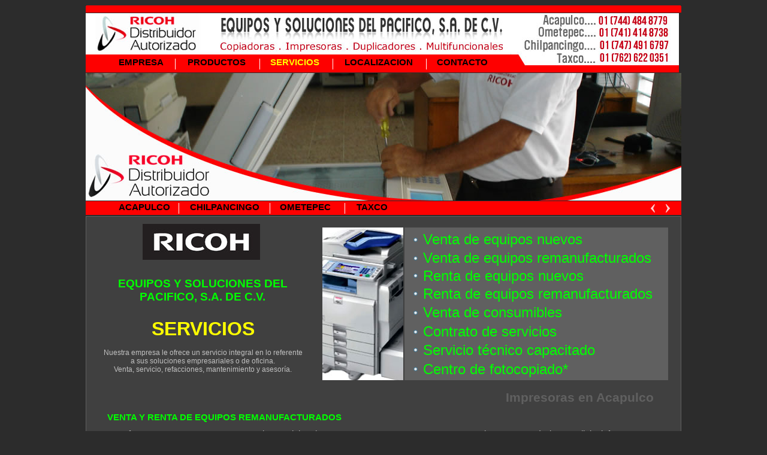

--- FILE ---
content_type: text/html
request_url: https://www.ricohcopiadorasimpresorasduplicadores.com/equipos-y-soluciones-del-pacifico-servicios.html
body_size: 9743
content:
<!DOCTYPE html PUBLIC "-//W3C//DTD XHTML 1.0 Transitional//EN" "http://www.w3.org/TR/xhtml1/DTD/xhtml1-transitional.dtd">
<!-- Generado por Tecnología Avanquest v:8.0. Para su mayor información, por favor visite: http://www.avanquest.com -->
<html xmlns="http://www.w3.org/1999/xhtml" xml:lang="es" lang="es">
<head>
	<title> EQUIPOS Y SOLUCIONES DEL PACIFICO - SERVICIOS </title>
	<meta http-equiv="Content-Type" content="text/html; charset=iso-8859-1" />
	<meta http-equiv="Content-Style-Type" content="text/css;" />
	<meta name="Author" content="kondor publicidad" />
	<meta name="Keywords" content="copiadoras, impresoras, duplicadores digitales, acapulco, chilpancingo, ometepec, taxco, venta, renta, reparación, mantenimiento, servicio, refacciones, accesorios, consumibles, maquila, multifuncionales, soluciones empresariales, soluciones de oficina, guerrero, equipos de la marca ricoh, equipos y soluciones del pacífico, distribuidor autorizado ricoh." />
	<meta name="Description" content="Nuestros servicios son: Venta, renta, servicio y refacciones para Copiadoras, Impresoras y Duplicadores Digitales en Acapulco y todo el Estado de Guerrero. Equipos y Soluciones del Pacìfico es una empresa distribuidora autorizada de la marca Ricoh" />
	<meta name="Robots" content="ALL" />
	<meta name="Robots" content="INDEX,FOLLOW" />
	<meta name="Revisit-After" content="15 Days" />
	<meta http-equiv="imagetoolbar" content="no" />
	<meta http-equiv="Page-Enter" content="RevealTrans( Duration=3,Transition=6 )" />
	<link rel="stylesheet" href="copiadoras_g.css" type="text/css" media="screen,projection,print" />	<!--// Document Style //-->
	<link rel="stylesheet" href="equipos-y-soluciones-del-pacifico-servicios_p.css" type="text/css" media="screen,projection,print" />	<!--// Page Style //-->
</head>


<body>
<div id="page">
	<span id="e65" class="cc105"></span>
	<h1 id="e64" class="heading1">
		Impresoras en Acapulco
	</h1>
	<span id="e63"></span>
	<span id="e62" class="cc106"></span>
	<div id="e61" class="cc107">
		VENTA Y RENTA DE EQUIPOS REMANUFACTURADOS
	</div>
	<div id="e60" class="cc108">
		Le ofrecemos en VENTA o RENTA  varios modelos de EQUIPO REMANUFACTURADO a precios muy económicos. Solicite informes sobre los equipos remanufacturados en existencia, mediante una llamada sin costo a nuestros números LADA 800, o bien; envíe un e-mail o llene el formulario que aparece en la página de CONTACTO. Lléne todos los campos del formulario e indíquenos cuales son las características y el tipo de equipo que necesita ( copiadora, impresora, duplicadores, etc.) <br />
	</div>
	<div id="e59" class="cc107">
		RENTA DE EQUIPOS NUEVOS
	</div>
	<div id="e58" class="cc108">
		Ofrecemos también EQUIPO NUEVO en RENTA. Pregunte por las condiciones del servicio. Recuerde que contamos con LADA 800 sin costo.
	</div>
	<div id="e57" class="cc107">
		VENTA DE CONSUMIBLES
	</div>
	<div id="e56" class="cc108">
		Contamos con todos los consumibles necesarios de la MARCA RICOH para el perfecto desempeño de cualquiera de los equipos que adquiera con nosotros, ya sea en la modalidad de VENTA o RENTA.
	</div>
	<div id="e55" class="cc107">
		CONTRATO DE SERVICIOS
	</div>
	<div id="e54" class="cc108">
		Ofrecemos a todos nuestros clientes la posibilidad de contaratar un SERVICIO DE MANTENIMIENTO ANUALIZADO a precios razonables lo que les permite tener la seguridad del funcionamiento de sus equipos en óptimas condiciones los 365 días del año.
	</div>
	<div id="e53" class="cc107">
		SERVICIO TECNICO CAPACITADO
	</div>
	<div id="e52" class="cc108">
		Para nuestros clientes que prefieren solicitar servicios de reparación o mantenimiento de manera eventual, contamos con ingenieros y técnicos capacitados y certificados por RICOH. 
	</div>
	<div id="e51" class="cc107">
		SERVICIO DE FOTOCOPIADO*
	</div>
	<div id="e50" class="cc108">
		En algunas de nuestras sucursales contamos con el servicio de FOTOCOPIADO. Esto nos permite atender al público que requiere de éste servicio y además MOSTRAR LOS EQUIPOS Y CAPACITAR A NUESTROS CLIENTES EN EL CORRECTO FUNCIONAMIENTO Y OPERACION DE LOS MISMOS.
	</div>
	<h2 id="e49" class="heading2">
		Venta, renta, mantenimiento y reparación de impresoras de  todos los modelos marca RICOH, en Acapulco y todo el Estado de Guerrero
	</h2>
	<div id="e48" class="cc109">
		EQUIPOS Y SOLUCIONES DEL PACIFICO, S.A. DE C.V.
	</div>
	<div id="e47" class="cc110">
		SERVICIOS
	</div>
	<div id="e46" class="cc111">
		Nuestra empresa le ofrece un servicio integral en lo referente a sus soluciones empresariales o de oficina.<br /> 
		Venta, servicio, refacciones, mantenimiento y asesoría.
	</div>
	<span id="e45"></span>
	<div id="e44" class="Sin_Rayita" title="lláma al 01 800 670 6717. Soluciones Empresariales y de Oficina">
		Venta de equipos nuevos
	</div>
	<div id="e43" class="Sin_Rayita" title="Equipos alos mejores precios y prácticamente como nuevos.">
		Venta de equipos remanufacturados
	</div>
	<div id="e42" class="Sin_Rayita" title="Un negocio para tu negocio.">
		Renta de equipos nuevos
	</div>
	<div id="e41" class="Sin_Rayita" title="Una excelente idea para su empresa, negocio u oficina.">
		Renta de equipos remanufacturados
	</div>
	<div id="e40" class="Sin_Rayita" title="Todos los consumibles de la marca Ricoh a los mejores precios.">
		Venta de consumibles
	</div>
	<div id="e39" class="Sin_Rayita" title="El mejor servicio para sus equipos, contráte una póliza anual.">
		Contrato de servicios
	</div>
	<div id="e38" class="Sin_Rayita" title="Soportey servicio por ingenieros y técnicos capacitados por Ricoh">
		Servicio técnico capacitado
	</div>
	<div id="e37" class="Sin_Rayita" title="Pregunte cuales sucursales tienen este servicio">
		Centro de fotocopiado*
	</div>
	<div id="e36" class="cc112">
		Servicio Técnico, Venta de refacciones, toner, consumibles como son: Cilindros, rodillos de calor, rodillos de limpieza, rodillos de presión, lámparas, bujes, uñas, sellos, lubricantes, engranes, tarjetas principales, charolas, grapas, toners, reveladores, gomas, cuchillas de limpieza etc... Accesorios como: alimentador automático de documentos, compaginador de 10 y 20 gavetas, etc...
	</div>
	<div id="e35" class="Sin_Rayita">
		<a id="a35" class="Sin_Rayita" href="index.html">
		EMPRESA</a>
	</div>
	<div id="e34" class="Sin_Rayita">
		<a id="a34" class="Sin_Rayita" href="equipos-y-soluciones-del-pacifico-productos.html">
		PRODUCTOS</a>
	</div>
	<div id="e33" class="Sin_Rayita">
		SERVICIOS
	</div>
	<div id="e32" class="Sin_Rayita">
		<a id="a32" class="Sin_Rayita" href="equipos-y-soluciones-del-pacifico-localizacion.html">
		LOCALIZACION</a>
	</div>
	<div id="e31" class="Sin_Rayita">
		<a id="a31" class="Sin_Rayita" href="equipos-y-soluciones-del-pacifico.html">
		CONTACTO</a>
	</div>
	<div id="e30" class="Sin_Rayita">
		<a id="a30" class="Sin_Rayita" href="taxco-copiadoras-impresoras-duplicadores-venta-renta-reparacion-mantenimiento.html">
		TAXCO</a>
	</div>
	<div id="e29" class="Sin_Rayita">
		<a id="a29" class="Sin_Rayita" href="chilpancingo-copiadoras-impresoras-duplicadores-venta-renta-reparacion-mantenimiento.html">
		CHILPANCINGO</a>
	</div>
	<div id="e28" class="Sin_Rayita">
		<a id="a28" class="Sin_Rayita" href="ometepec-copiadoras-impresoras-duplicadores-venta-renta-reparacion-mantenimiento.html">
		OMETEPEC</a>
	</div>
	<div id="e27" class="Sin_Rayita">
		<a id="a27" class="Sin_Rayita" href="acapulco-copiadoras-impresoras-duplicadores-venta-renta-reparacion-mantenimiento.html">
		ACAPULCO</a>
	</div>
	<div id="e26" class="cc113">Equipos y Soluciones del Pac&iacute;fico, S.A. de C.V.<br />
	  Oficina Acapulco 1: Av. Costera Miguel Alem&aacute;n No. 125 . Centro Comercial Costera 125 . Planta Baja Interior 57 . Acapulco, Guerrero.<br />
	  Oficina Acapulco 2: Hilario Malpica No. 32 . Fraccionamiento Costa Azul . Acapulco, Guerrero.<br />
	  Sucursal Chilpancingo: Ave. Ruffo Figueroa No. 1 . Colonia Bur&oacute;cratas . Chilpancingo, Guerrero.<br />
    Sucursal Ometepec: Eladio Aguirre S/N . Colonia Pila del Monte . Ometepec, Guerrero.</div>
	<div id="e25" class="cc114">
		Copiadoras en blanco y negro . Copiadoras a color . Multifuncionales en blanco y negro . Multifuncionales en color . Impresoras . Duplicadores digitales.<br /> 
		Venta, renta, mantenimiento, reparación y refacciones para copiadoras, impresoras y duplicadores de la marca RICOH.
	</div>
	<a href="#A">
		<img id="e24" name="e24" src="imagenes/arriba-a.jpg" title="" alt="arriba-a.jpg" align="right" border="0" /></a>
	<span id="e23"></span>
	<span id="e22" class="cc115"></span>
	<span id="e21" class="cc115"></span>
	<span id="e20" class="cc115"></span>
	<span id="e19" class="cc115"></span>
	<span id="e18" class="cc115"></span>
	<span id="e17" class="cc115"></span>
	<span id="e16" class="cc115"></span>
	<span id="e15" class="cc116"></span>
	<span id="e14" class="cc116"></span>
	<span id="e13" class="cc116"></span>
	<span id="e12" class="cc116"></span>
	<span id="e11" class="cc116"></span>
	<span id="e10" class="cc116"></span>
	<span id="e9" class="cc116"></span>
	<span id="e8" class="cc116"></span>
	<span id="e7"></span>
	<a href="copiadoras-ricoh-de-alta-produccion.html">
		<img id="e6" name="e6" src="imagenes/a-1.gif" title="" alt="a-1.gif" align="right" border="0" /></a>
	<a href="equipos-y-soluciones-del-pacifico-localizacion.html">
		<img id="e5" name="e5" src="imagenes/a-2.gif" title="" alt="a-2.gif" align="right" border="0" /></a>
	<span id="e4" class="cc117"></span>
	<div id="e3" class="cc118">
		...................................................................................................................................................................................................................................................................................
	</div>
	<div id="e2" class="cc119">
		<a name="A"></a></div>
	<span id="e1"></span>
</div>
</body>
</html>


--- FILE ---
content_type: text/css
request_url: https://www.ricohcopiadorasimpresorasduplicadores.com/equipos-y-soluciones-del-pacifico-servicios_p.css
body_size: 20121
content:
/*--- Avanquest WebEasy Page Style ---*/


.cc105              { /* Common */
	border          :   0.00pt none #606060;
	}
.cc106              { /* Common */
	clip            : rect(0.00pt,745.50pt,17.25pt,0.00pt);
	}
.cc107              { /* Common */
	font            : bold 11pt 'Trebuchet MS', 'Lucida Grande', Arial, sans-serif;
	color           : #00ff00;
	}
.cc108              { /* Common */
	font            : 11pt 'Arial', Helvetica, sans-serif;
	color           : #c0c0c0;
	}
.cc109              { /* Common */
	font            : bold 14pt 'Trebuchet MS', 'Lucida Grande', Arial, sans-serif;
	color           : #00ff00;
	text-align      : center;
	}
.cc110              { /* Common */
	font            : bold 24pt 'Arial', Helvetica, sans-serif;
	color           : #ffff00;
	text-align      : center;
	}
.cc111              { /* Common */
	font            : 9pt 'Arial', Helvetica, sans-serif;
	color           : #c0c0c0;
	text-align      : center;
	}
.cc112              { /* Common */
	font            : 12pt 'Trebuchet MS', 'Lucida Grande', Arial, sans-serif;
	color           : #808080;
	text-align      : center;
	}
.cc113              { /* Common */
	font            : 10pt 'Arial', Helvetica, sans-serif;
	color           : #669966;
	text-align      : center;
	}
.cc114              { /* Common */
	font            : 8pt 'Arial', Helvetica, sans-serif;
	color           : #ffcc33;
	text-align      : center;
	}
.cc115              { /* Common */
	clip            : rect(0.00pt,0.75pt,13.50pt,0.00pt);
	}
.cc116              { /* Common */
	clip            : rect(0.00pt,5.25pt,5.25pt,0.00pt);
	}
.cc117              { /* Common */
	clip            : rect(0.00pt,745.50pt,9.00pt,0.00pt);
	}
.cc118              { /* Common */
	font            : 10pt 'Times New Roman', Book, Georgia, serif;
	color           : #00ff00;
	text-align      : center;
	}
.cc119              { /* Common */
	font            : 10pt 'Times New Roman', Book, Georgia, serif;
	color           : #000000;
	text-align      : center;
	}
span#e65            { /* imagenes/copiadoras00800... */
	background      : transparent url(imagenes/copiadoras008001.gif) no-repeat top left;
	position        : absolute;
	left            :   0.00pt;
	top             : 270.75pt;
	width           : 745.50pt;
	height          : 912.00pt;
	}
h1#e64              { /* Impresoras en Acapulco */
	text-align      : right;
	position        : absolute;
	left            : 396.00pt;
	top             : 489.00pt;
	width           : 315.00pt;
	height          :  24.75pt;
	}
span#e63            { /* imagenes/copiadoras00100... */
	background      : transparent url(imagenes/copiadoras001001.jpg) no-repeat top left;
	position        : absolute;
	left            :   0.00pt;
	top             :  16.50pt;
	width           : 745.50pt;
	height          :  74.25pt;
	}
span#e62            { /* imagenes/caja-2.gif */
	background      : transparent url(imagenes/caja-2.gif) no-repeat top left;
	position        : absolute;
	left            :   0.00pt;
	top             : 252.00pt;
	width           : 745.50pt;
	height          :  17.25pt;
	}
div#e61             { /* VENTA Y RENTA DE EQUIPOS... */
	position        : absolute;
	left            :  27.00pt;
	top             : 516.75pt;
	width           : 341.25pt;
	height          :  17.25pt;
	}
div#e60             { /* Le ofrecemos en VENTA o ... */
	position        : absolute;
	left            :  32.25pt;
	top             : 537.75pt;
	width           : 681.00pt;
	height          :  66.00pt;
	}
div#e59             { /* RENTA DE EQUIPOS NUEVOS */
	position        : absolute;
	left            :  27.00pt;
	top             : 601.50pt;
	width           : 207.00pt;
	height          :  17.25pt;
	}
div#e58             { /* Ofrecemos también EQUIPO... */
	position        : absolute;
	left            :  32.25pt;
	top             : 618.75pt;
	width           : 681.00pt;
	height          :  27.75pt;
	}
div#e57             { /* VENTA DE CONSUMIBLES */
	position        : absolute;
	left            :  27.00pt;
	top             : 654.00pt;
	width           : 207.00pt;
	height          :  17.25pt;
	}
div#e56             { /* Contamos con todos los c... */
	position        : absolute;
	left            :  32.25pt;
	top             : 670.50pt;
	width           : 681.00pt;
	height          :  27.75pt;
	}
div#e55             { /* CONTRATO DE SERVICIOS */
	position        : absolute;
	left            :  27.00pt;
	top             : 704.25pt;
	width           : 207.00pt;
	height          :  17.25pt;
	}
div#e54             { /* Ofrecemos a todos nuestr... */
	position        : absolute;
	left            :  32.25pt;
	top             : 720.75pt;
	width           : 681.00pt;
	height          :  27.75pt;
	}
div#e53             { /* SERVICIO TECNICO CAPACIT... */
	position        : absolute;
	left            :  27.00pt;
	top             : 757.50pt;
	width           : 207.00pt;
	height          :  17.25pt;
	}
div#e52             { /* Para nuestros clientes q... */
	position        : absolute;
	left            :  32.25pt;
	top             : 779.25pt;
	width           : 681.00pt;
	height          :  27.75pt;
	}
div#e51             { /* SERVICIO DE FOTOCOPIADO* */
	position        : absolute;
	left            :  28.50pt;
	top             : 815.25pt;
	width           : 207.00pt;
	height          :  17.25pt;
	}
div#e50             { /* En algunas de nuestras s... */
	position        : absolute;
	left            :  32.25pt;
	top             : 834.00pt;
	width           : 681.00pt;
	height          :  40.50pt;
	}
h2#e49              { /* Venta, renta, mantenimie... */
	color           : #ffff00;
	text-align      : center;
	position        : absolute;
	left            :  39.00pt;
	top             :1019.25pt;
	width           : 667.50pt;
	height          :  32.25pt;
	}
div#e48             { /* EQUIPOS Y SOLUCIONES DEL... */
	position        : absolute;
	left            :  31.50pt;
	top             : 347.25pt;
	width           : 229.50pt;
	height          :  36.75pt;
	}
div#e47             { /* SERVICIOS */
	position        : absolute;
	left            :  31.50pt;
	top             : 398.25pt;
	width           : 230.25pt;
	height          :  30.75pt;
	}
div#e46             { /* Nuestra empresa le ofrec... */
	position        : absolute;
	left            :  21.00pt;
	top             : 436.50pt;
	width           : 251.25pt;
	height          :  36.00pt;
	}
span#e45            { /* imagenes/caja-gris-5.gif */
	background      : transparent url(imagenes/caja-gris-5.gif) no-repeat top left;
	position        : absolute;
	left            : 399.00pt;
	top             : 285.00pt;
	width           : 330.00pt;
	height          : 191.25pt;
	}
div#e44             { /* Venta de equipos nuevos */
	font            : 18pt 'Arial', Helvetica, sans-serif;
	color           : #00ff00;
	text-align      : left;
	position        : absolute;
	left            : 422.25pt;
	top             : 289.50pt;
	width           : 256.50pt;
	height          :  23.25pt;
	}
div#e43             { /* Venta de equipos remanuf... */
	font            : 18pt 'Arial', Helvetica, sans-serif;
	color           : #00ff00;
	text-align      : left;
	position        : absolute;
	left            : 422.25pt;
	top             : 312.75pt;
	width           : 315.75pt;
	height          :  22.50pt;
	}
div#e42             { /* Renta de equipos nuevos */
	font            : 18pt 'Arial', Helvetica, sans-serif;
	color           : #00ff00;
	text-align      : left;
	position        : absolute;
	left            : 422.25pt;
	top             : 335.25pt;
	width           : 296.25pt;
	height          :  24.00pt;
	}
div#e41             { /* Renta de equipos remanuf... */
	font            : 18pt 'Arial', Helvetica, sans-serif;
	color           : #00ff00;
	text-align      : left;
	position        : absolute;
	left            : 422.25pt;
	top             : 357.75pt;
	width           : 307.50pt;
	height          :  24.00pt;
	}
div#e40             { /* Venta de consumibles */
	font            : 18pt 'Arial', Helvetica, sans-serif;
	color           : #00ff00;
	text-align      : left;
	position        : absolute;
	left            : 422.25pt;
	top             : 381.00pt;
	width           : 212.25pt;
	height          :  25.50pt;
	}
div#e39             { /* Contrato de servicios */
	font            : 18pt 'Arial', Helvetica, sans-serif;
	color           : #00ff00;
	text-align      : left;
	position        : absolute;
	left            : 422.25pt;
	top             : 405.00pt;
	width           : 276.00pt;
	height          :  22.50pt;
	}
div#e38             { /* Servicio técnico capacit... */
	font            : 18pt 'Arial', Helvetica, sans-serif;
	color           : #00ff00;
	text-align      : left;
	position        : absolute;
	left            : 422.25pt;
	top             : 428.25pt;
	width           : 276.00pt;
	height          :  23.25pt;
	}
div#e37             { /* Centro de fotocopiado* */
	font            : 18pt 'Arial', Helvetica, sans-serif;
	color           : #00ff00;
	text-align      : left;
	position        : absolute;
	left            : 422.25pt;
	top             : 452.25pt;
	width           : 276.00pt;
	height          :  23.25pt;
	}
div#e36             { /* Servicio Técnico, Venta ... */
	position        : absolute;
	left            :  34.50pt;
	top             : 907.50pt;
	width           : 667.50pt;
	height          :  68.25pt;
	}
div#e35             { /* EMPRESA */
	font            : bold 11pt 'Trebuchet MS', 'Lucida Grande', Arial, sans-serif;
	color           : #000000;
	text-align      : left;
	position        : absolute;
	left            :  41.25pt;
	top             :  72.00pt;
	width           :  57.00pt;
	height          :  15.00pt;
	}
a#a35               { /* EMPRESA */
	font            : bold 11pt 'Trebuchet MS', 'Lucida Grande', Arial, sans-serif;
	color           : #000000;
	}
div#e34             { /* PRODUCTOS */
	font            : bold 11pt 'Trebuchet MS', 'Lucida Grande', Arial, sans-serif;
	color           : #000000;
	text-align      : center;
	position        : absolute;
	left            : 124.50pt;
	top             :  72.00pt;
	width           :  78.00pt;
	height          :  17.25pt;
	}
a#a34               { /* PRODUCTOS */
	font            : bold 11pt 'Trebuchet MS', 'Lucida Grande', Arial, sans-serif;
	color           : #000000;
	}
div#e33             { /* SERVICIOS */
	font            : bold 11pt 'Trebuchet MS', 'Lucida Grande', Arial, sans-serif;
	color           : #ffff00;
	text-align      : center;
	position        : absolute;
	left            : 227.25pt;
	top             :  72.00pt;
	width           :  69.00pt;
	height          :  17.25pt;
	}
div#e32             { /* LOCALIZACION */
	font            : bold 11pt 'Trebuchet MS', 'Lucida Grande', Arial, sans-serif;
	color           : #000000;
	text-align      : center;
	position        : absolute;
	left            : 322.50pt;
	top             :  72.00pt;
	width           :  88.50pt;
	height          :  18.00pt;
	}
a#a32               { /* LOCALIZACION */
	font            : bold 11pt 'Trebuchet MS', 'Lucida Grande', Arial, sans-serif;
	color           : #000000;
	}
div#e31             { /* CONTACTO */
	font            : bold 11pt 'Trebuchet MS', 'Lucida Grande', Arial, sans-serif;
	color           : #000000;
	text-align      : right;
	position        : absolute;
	left            : 438.00pt;
	top             :  72.00pt;
	width           :  65.25pt;
	height          :  17.25pt;
	}
a#a31               { /* CONTACTO */
	font            : bold 11pt 'Trebuchet MS', 'Lucida Grande', Arial, sans-serif;
	color           : #000000;
	}
div#e30             { /* TAXCO */
	font            : bold 11pt 'Trebuchet MS', 'Lucida Grande', Arial, sans-serif;
	color           : #000000;
	text-align      : center;
	position        : absolute;
	left            : 322.50pt;
	top             : 253.50pt;
	width           :  72.00pt;
	height          :  17.25pt;
	}
a#a30               { /* TAXCO */
	font            : bold 11pt 'Trebuchet MS', 'Lucida Grande', Arial, sans-serif;
	color           : #000000;
	}
div#e29             { /* CHILPANCINGO */
	font            : bold 11pt 'Trebuchet MS', 'Lucida Grande', Arial, sans-serif;
	color           : #000000;
	text-align      : center;
	position        : absolute;
	left            : 125.25pt;
	top             : 253.50pt;
	width           :  97.50pt;
	height          :  15.75pt;
	}
a#a29               { /* CHILPANCINGO */
	font            : bold 11pt 'Trebuchet MS', 'Lucida Grande', Arial, sans-serif;
	color           : #000000;
	}
div#e28             { /* OMETEPEC */
	font            : bold 11pt 'Trebuchet MS', 'Lucida Grande', Arial, sans-serif;
	color           : #000000;
	text-align      : center;
	position        : absolute;
	left            : 238.50pt;
	top             : 253.50pt;
	width           :  72.00pt;
	height          :  17.25pt;
	}
a#a28               { /* OMETEPEC */
	font            : bold 11pt 'Trebuchet MS', 'Lucida Grande', Arial, sans-serif;
	color           : #000000;
	}
div#e27             { /* ACAPULCO */
	font            : bold 11pt 'Trebuchet MS', 'Lucida Grande', Arial, sans-serif;
	color           : #000000;
	text-align      : left;
	position        : absolute;
	left            :  41.25pt;
	top             : 253.50pt;
	width           :  72.00pt;
	height          :  17.25pt;
	}
a#a27               { /* ACAPULCO */
	font            : bold 11pt 'Trebuchet MS', 'Lucida Grande', Arial, sans-serif;
	color           : #000000;
	}
div#e26             { /* Equipos y Soluciones del... */
	position        : absolute;
	left            :  49.50pt;
	top             :1074.00pt;
	width           : 648.00pt;
	height          :  74.25pt;
	}
div#e25             { /* Copiadoras en blanco y n... */
	position        : absolute;
	left            :  19.50pt;
	top             :1152.75pt;
	width           : 707.25pt;
	height          :  23.25pt;
	}
img#e24             { /* imagenes/arriba-a.jpg */
	position        : absolute;
	left            : 367.50pt;
	top             :1195.50pt;
	width           :  12.00pt;
	height          :  12.00pt;
	}
span#e23            { /* imagenes/2.jpg */
	background      : transparent url(imagenes/2.jpg) no-repeat top left;
	position        : absolute;
	left            : 296.25pt;
	top             : 285.00pt;
	width           : 101.25pt;
	height          : 191.25pt;
	}
span#e22            { /* imagenes/separador.gif */
	background      : transparent url(imagenes/separador.gif) no-repeat top left;
	position        : absolute;
	left            : 426.00pt;
	top             :  73.50pt;
	width           :   0.75pt;
	height          :  13.50pt;
	}
span#e21            { /* imagenes/separador.gif */
	background      : transparent url(imagenes/separador.gif) no-repeat top left;
	position        : absolute;
	left            : 309.00pt;
	top             :  73.50pt;
	width           :   0.75pt;
	height          :  13.50pt;
	}
span#e20            { /* imagenes/separador.gif */
	background      : transparent url(imagenes/separador.gif) no-repeat top left;
	position        : absolute;
	left            : 217.50pt;
	top             :  73.50pt;
	width           :   0.75pt;
	height          :  13.50pt;
	}
span#e19            { /* imagenes/separador.gif */
	background      : transparent url(imagenes/separador.gif) no-repeat top left;
	position        : absolute;
	left            : 111.75pt;
	top             :  73.50pt;
	width           :   0.75pt;
	height          :  13.50pt;
	}
span#e18            { /* imagenes/separador.gif */
	background      : transparent url(imagenes/separador.gif) no-repeat top left;
	position        : absolute;
	left            : 324.00pt;
	top             : 254.25pt;
	width           :   0.75pt;
	height          :  13.50pt;
	}
span#e17            { /* imagenes/separador.gif */
	background      : transparent url(imagenes/separador.gif) no-repeat top left;
	position        : absolute;
	left            : 230.25pt;
	top             : 254.25pt;
	width           :   0.75pt;
	height          :  13.50pt;
	}
span#e16            { /* imagenes/separador.gif */
	background      : transparent url(imagenes/separador.gif) no-repeat top left;
	position        : absolute;
	left            : 116.25pt;
	top             : 254.25pt;
	width           :   0.75pt;
	height          :  13.50pt;
	}
span#e15            { /* imagenes/circulo-10.gif */
	background      : transparent url(imagenes/circulo-10.gif) no-repeat top left;
	position        : absolute;
	left            : 410.25pt;
	top             : 321.00pt;
	width           :   5.25pt;
	height          :   5.25pt;
	}
span#e14            { /* imagenes/circulo-10.gif */
	background      : transparent url(imagenes/circulo-10.gif) no-repeat top left;
	position        : absolute;
	left            : 410.25pt;
	top             : 297.75pt;
	width           :   5.25pt;
	height          :   5.25pt;
	}
span#e13            { /* imagenes/circulo-10.gif */
	background      : transparent url(imagenes/circulo-10.gif) no-repeat top left;
	position        : absolute;
	left            : 410.25pt;
	top             : 342.75pt;
	width           :   5.25pt;
	height          :   5.25pt;
	}
span#e12            { /* imagenes/circulo-10.gif */
	background      : transparent url(imagenes/circulo-10.gif) no-repeat top left;
	position        : absolute;
	left            : 410.25pt;
	top             : 389.25pt;
	width           :   5.25pt;
	height          :   5.25pt;
	}
span#e11            { /* imagenes/circulo-10.gif */
	background      : transparent url(imagenes/circulo-10.gif) no-repeat top left;
	position        : absolute;
	left            : 410.25pt;
	top             : 365.25pt;
	width           :   5.25pt;
	height          :   5.25pt;
	}
span#e10            { /* imagenes/circulo-10.gif */
	background      : transparent url(imagenes/circulo-10.gif) no-repeat top left;
	position        : absolute;
	left            : 410.25pt;
	top             : 413.25pt;
	width           :   5.25pt;
	height          :   5.25pt;
	}
span#e9             { /* imagenes/circulo-10.gif */
	background      : transparent url(imagenes/circulo-10.gif) no-repeat top left;
	position        : absolute;
	left            : 410.25pt;
	top             : 435.75pt;
	width           :   5.25pt;
	height          :   5.25pt;
	}
span#e8             { /* imagenes/circulo-10.gif */
	background      : transparent url(imagenes/circulo-10.gif) no-repeat top left;
	position        : absolute;
	left            : 410.25pt;
	top             : 459.75pt;
	width           :   5.25pt;
	height          :   5.25pt;
	}
span#e7             { /* imagenes/logo-ricoh.jpg */
	background      : transparent url(imagenes/logo-ricoh.jpg) no-repeat top left;
	position        : absolute;
	left            :  71.25pt;
	top             : 280.50pt;
	width           : 147.00pt;
	height          :  45.00pt;
	}
img#e6              { /* imagenes/a-1.gif */
	position        : absolute;
	left            : 707.25pt;
	top             : 255.75pt;
	width           :   5.25pt;
	height          :  10.50pt;
	}
img#e5              { /* imagenes/a-2.gif */
	position        : absolute;
	left            : 726.00pt;
	top             : 255.75pt;
	width           :   5.25pt;
	height          :  10.50pt;
	}
span#e4             { /* imagenes/caja-1.gif */
	background      : transparent url(imagenes/caja-1.gif) no-repeat top left;
	position        : absolute;
	left            :   0.00pt;
	top             :   6.75pt;
	width           : 745.50pt;
	height          :   9.00pt;
	}
div#e3              { /* ........................... */
	position        : absolute;
	left            :  51.00pt;
	top             : 987.00pt;
	width           : 644.25pt;
	height          :  15.00pt;
	}
div#e2              {
	position        : absolute;
	left            : 162.00pt;
	top             :   0.00pt;
	width           :  27.75pt;
	height          :  15.00pt;
	}
span#e1             { /* imagenes/c.jpg */
	background      : transparent url(imagenes/c.jpg) no-repeat top left;
	position        : absolute;
	left            :   0.00pt;
	top             :  91.50pt;
	width           : 745.50pt;
	height          : 159.75pt;
	}
div#page            { /* Page Holder */
	background-color: #2c2c2c;
	position        : relative;
	width           : 745.50pt;
	height          :1215.00pt;
	text-align      : left;
	margin-left     : auto;
	margin-right    : auto;
	}
body                { /* Page Body */
	background-color: #2c2c2c;
	text-align      : center;
	overflow        : auto;
	}



/*--- EndOfFile ---*/
